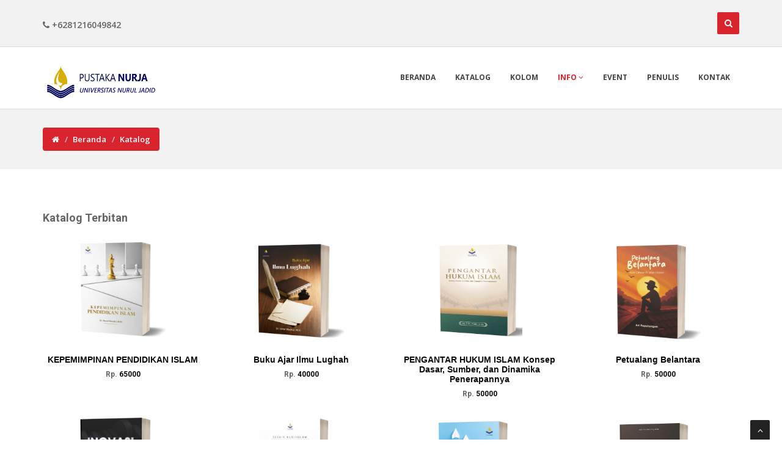

--- FILE ---
content_type: text/html; charset=UTF-8
request_url: https://pustakanurja.unuja.ac.id/terbitan/index.html
body_size: 4401
content:
<!DOCTYPE html>
<html lang="en">

<head>
  <meta charset="utf-8">
  <title>Pustaka Nurja</title>
<link rel="icon" type="image/jpg" href="https://pustakanurja.unuja.ac.id/assets/web/images/icon-pusja.jpg">
 
<meta name="viewport" content="width=device-width, initial-scale=1.0" />
 <meta property="og:url" content="" />
 <meta property="og:type" content="website" />
  <meta property="og:title" content="Daftar Terbitan" />
  <meta property="og:description" content="Konten yang berisi daftar terbitan Pustaka Nurja Universitas Nurul Jadid" />
  <meta property="og:image" content="https://pustakanurja.unuja.ac.id/logo terbitan.jpg" />
  <meta property="og:site_name" content="PUSTAKA NURJA Universitas Nurul Jadid"/>
  <meta property="og:description" content="Konten yang berisi daftar terbitan Pustaka Nurja Universitas Nurul Jadid" /> 


  <link href="https://pustakanurja.unuja.ac.id/assets/web2/css/bootstrap.min.css" rel="stylesheet" />
  <link href="https://pustakanurja.unuja.ac.id/assets/web2/plugins/flexslider/flexslider.css" rel="stylesheet" media="screen" />
  <link href="https://pustakanurja.unuja.ac.id/assets/web2/css/cubeportfolio.min.css" rel="stylesheet" />
  <link href="https://pustakanurja.unuja.ac.id/assets/web2/css/style.css" rel="stylesheet" />
  <link id="t-colors" href="https://pustakanurja.unuja.ac.id/assets/web2/skins/default.css" rel="stylesheet" />
  <link id="bodybg" href="https://pustakanurja.unuja.ac.id/assets/web2/bodybg/bg1.css" rel="stylesheet" type="text/css" />
   
    <script type=”application/ld+json”>{
            “@context”: “http://schema.org”,
            “@type”: “WebSite”,
            “url”: “https://www.sttnj.ac.id/”,
            “potentialAction”: {
                “@type”: “SearchAction”,
                “target”: “https://www.sttnj.ac.id/pencarian?text={search_term_string}”,
                “query-input”: “required name=search_term_string”
            }
        }</script>

</head>

<body>



  <div id="wrapper">
    <!-- start header -->
    <header>
      <div class="top">
        <div class="container">
          <div class="row">
            <div class="col-md-6">
              <ul class="topleft-info">
                <li><i class="fa fa-phone"></i> +6281216049842</li>
              </ul>
            </div>
            <div class="col-md-6">
              <div id="sb-search" class="sb-search">
                <form method="GET" action="https://pustakanurja.unuja.ac.id/pencarian">
                  <input class="sb-search-input" placeholder="Pencarian untuk buku" type="text" value="" name="text" id="search">
                  <input class="sb-search-submit" type="submit" value="">
                  <span class="sb-icon-search" title="Click to start searching"></span>
                </form>
              </div>


            </div>
          </div>
        </div>
      </div>

      <div class="navbar navbar-default navbar-static-top">
        <div class="container">
          <div class="navbar-header">
            <button type="button" class="navbar-toggle" data-toggle="collapse" data-target=".navbar-collapse">
                        <span class="icon-bar"></span>
                        <span class="icon-bar"></span>
                        <span class="icon-bar"></span>
                    </button>
            <a class="navbar-brand" href="index.html"><img src="https://pustakanurja.unuja.ac.id/assets/web2/img/pusja.png" alt="" width="190" height="55" /></a>
          </div>
          <div class="navbar-collapse collapse ">
            <ul class="nav navbar-nav">
                <li><a href="https://pustakanurja.unuja.ac.id/">Beranda</a></li>
                <li><a href="https://pustakanurja.unuja.ac.id/terbitan">Katalog</a></li>
                 <li><a href="https://pustakanurja.unuja.ac.id/kolom">Kolom</a></li>
                 <li class="dropdown active">
                <a href="https://pustakanurja.unuja.ac.id/info" id="info class="dropdown-toggle" data-toggle="dropdown" data-hover="dropdown" data-delay="0" data-close-others="false">Info <i class="fa fa-angle-down"></i></a>
                <ul class="dropdown-menu">
                                      <li><a href="https://pustakanurja.unuja.ac.id/info/Undangan-Menulis-Kolom.html">Undangan Menulis Kolom</a></li>
                                      <li><a href="https://pustakanurja.unuja.ac.id/info/Undangan-Mengirim-Naskah-Buku.html">Undangan Mengirim Naskah Buku</a></li>
                                  </ul>
              </li>
                  <li><a href="https://pustakanurja.unuja.ac.id/event">Event</a></li>
                  
                  <li><a href="https://pustakanurja.unuja.ac.id/penulis">Penulis</a></li>
              <li><a href="https://pustakanurja.unuja.ac.id/kontak">Kontak</a></li>
            </ul>
          </div>
        </div>
      </div>
    </header>
    <!-- end header -->



     <section id="inner-headline">
            <div class="container">
                <div class="row">
                    <div class="col-lg-12">
                        <ul class="breadcrumb">
                            <li><a href="https://pustakanurja.unuja.ac.id/"><i class="fa fa-home"></i></a><i class="icon-angle-right"></i></li>
                            <li><a href="https://pustakanurja.unuja.ac.id/">Beranda</a><i class="icon-angle-right"></i></li>
                            <li class="active">Katalog</li>
                        </ul>
                    </div>
                </div>
            </div>
        </section>
                    <section id="content">
            <div class="container">
                <div class="row">
                    
                    <div class="col-lg-12">
                        <h4 class="heading">Katalog Terbitan</h4>
                        <div id="grid-container" class="cbp-l-grid-projects">
                            <ul>
                                <li class="cbp-item graphic">
                                    <div class="cbp-caption">
                                        <div class="">               
                                                                 
                                      <center> <a class="link_gambar" href="https://pustakanurja.unuja.ac.id/ts/kepemimpinan-pendidikan-islam.html"> <img width="140" class"img-responsive" height="160" src="https://pustakanurja.unuja.ac.id/gambar_berita/g_5151850.jpg" alt="kepemimpinan-pendidikan-islam" /></a></center>
                                        </div>
                                      
                                    </div>
                                         <div class="cbp-l-grid-projects-title"> <center><strong><a href="https://pustakanurja.unuja.ac.id/ts/kepemimpinan-pendidikan-islam.html">KEPEMIMPINAN PENDIDIKAN ISLAM</a></strong>
                                        </center>
                                    </div>
                                    <div class="cbp-l-grid-projects-desc">
                                    </div>
                                    <div class="cbp-l-grid-projects-desc">
                                      <center> <h6>Rp. <a class="">65000</h6></center>
                                            
                                        </a></div>
                                </li>
                                <li class="cbp-item web-design logo">
                                    <div class="cbp-caption">
                                        <div class="">

                                                         
                                      <center> <a class="link_gambar" href="https://pustakanurja.unuja.ac.id/ts/buku-ajar-ilmu-lughah.html"> <img width="140" class"img-responsive" height="160" src="https://pustakanurja.unuja.ac.id/gambar_berita/g_9495877.png" alt="buku-ajar-ilmu-lughah" /></a></center>
                                        </div>
                                      
                                    </div>
                                         <div class="cbp-l-grid-projects-title"> <center><strong><a href="https://pustakanurja.unuja.ac.id/ts/buku-ajar-ilmu-lughah.html">Buku Ajar Ilmu Lughah </a></strong>
                                        </center>
                                    </div>
                                    <div class="cbp-l-grid-projects-desc">
                                    </div>
                                    <div class="cbp-l-grid-projects-desc">
                                      <center> <h6>Rp. <a class="">40000</h6></center>
                                            
                                        </a></div>
                                </li>
                                <li class="cbp-item web-design logo">
                                    <div class="cbp-caption">
                                        <div class="">

                                                         
                                      <center> <a class="link_gambar" href="https://pustakanurja.unuja.ac.id/ts/pengantar-hukum-islam-konsep-dasar-sumber-dan-dinamika-penerapannya.html"> <img width="140" class"img-responsive" height="160" src="https://pustakanurja.unuja.ac.id/gambar_berita/g_70477.png" alt="pengantar-hukum-islam-konsep-dasar-sumber-dan-dinamika-penerapannya" /></a></center>
                                        </div>
                                      
                                    </div>
                                         <div class="cbp-l-grid-projects-title"> <center><strong><a href="https://pustakanurja.unuja.ac.id/ts/pengantar-hukum-islam-konsep-dasar-sumber-dan-dinamika-penerapannya.html">PENGANTAR HUKUM ISLAM Konsep Dasar, Sumber, dan Dinamika Penerapannya</a></strong>
                                        </center>
                                    </div>
                                    <div class="cbp-l-grid-projects-desc">
                                    </div>
                                    <div class="cbp-l-grid-projects-desc">
                                      <center> <h6>Rp. <a class="">50000</h6></center>
                                            
                                        </a></div>
                                </li>
                                <li class="cbp-item web-design logo">
                                    <div class="cbp-caption">
                                        <div class="">

                                                         
                                      <center> <a class="link_gambar" href="https://pustakanurja.unuja.ac.id/ts/petualang-belantara.html"> <img width="140" class"img-responsive" height="160" src="https://pustakanurja.unuja.ac.id/gambar_berita/k_9a6b37d2f4b4463fe28fd4ab95579eaa.jpg" alt="petualang-belantara" /></a></center>
                                        </div>
                                      
                                    </div>
                                         <div class="cbp-l-grid-projects-title"> <center><strong><a href="https://pustakanurja.unuja.ac.id/ts/petualang-belantara.html">Petualang Belantara</a></strong>
                                        </center>
                                    </div>
                                    <div class="cbp-l-grid-projects-desc">
                                    </div>
                                    <div class="cbp-l-grid-projects-desc">
                                      <center> <h6>Rp. <a class="">50000</h6></center>
                                            
                                        </a></div>
                                </li>
                                <li class="cbp-item web-design logo">
                                    <div class="cbp-caption">
                                        <div class="">

                                                         
                                      <center> <a class="link_gambar" href="https://pustakanurja.unuja.ac.id/ts/inovasi-kurikulum-pai-perencanaan-implementasi-dan-evidence-based-practice.html"> <img width="140" class"img-responsive" height="160" src="https://pustakanurja.unuja.ac.id/gambar_berita/g_8530777.jpg" alt="inovasi-kurikulum-pai-perencanaan-implementasi-dan-evidence-based-practice" /></a></center>
                                        </div>
                                      
                                    </div>
                                         <div class="cbp-l-grid-projects-title"> <center><strong><a href="https://pustakanurja.unuja.ac.id/ts/inovasi-kurikulum-pai-perencanaan-implementasi-dan-evidence-based-practice.html"> Inovasi Kurikulum PAI : Perencanaan, Implementasi dan Evidence-Based Practice</a></strong>
                                        </center>
                                    </div>
                                    <div class="cbp-l-grid-projects-desc">
                                    </div>
                                    <div class="cbp-l-grid-projects-desc">
                                      <center> <h6>Rp. <a class="">30000</h6></center>
                                            
                                        </a></div>
                                </li>
                                <li class="cbp-item web-design logo">
                                    <div class="cbp-caption">
                                        <div class="">

                                                         
                                      <center> <a class="link_gambar" href="https://pustakanurja.unuja.ac.id/ts/desain-kurikulum-pendidikan-islam-modern-sistem-model-dan-implementasi-pembelajaran-pai.html"> <img width="140" class"img-responsive" height="160" src="https://pustakanurja.unuja.ac.id/gambar_berita/k_2cdb748fc3e92cf8d55ad7a9e2347482.jpg" alt="desain-kurikulum-pendidikan-islam-modern-sistem-model-dan-implementasi-pembelajaran-pai" /></a></center>
                                        </div>
                                      
                                    </div>
                                         <div class="cbp-l-grid-projects-title"> <center><strong><a href="https://pustakanurja.unuja.ac.id/ts/desain-kurikulum-pendidikan-islam-modern-sistem-model-dan-implementasi-pembelajaran-pai.html">Desain Kurikulum Pendidikan Islam Modern:  Sistem, Model, dan  Implementasi Pembelajaran  PAI</a></strong>
                                        </center>
                                    </div>
                                    <div class="cbp-l-grid-projects-desc">
                                    </div>
                                    <div class="cbp-l-grid-projects-desc">
                                      <center> <h6>Rp. <a class="">300000</h6></center>
                                            
                                        </a></div>
                                </li>
                                <li class="cbp-item web-design logo">
                                    <div class="cbp-caption">
                                        <div class="">

                                                         
                                      <center> <a class="link_gambar" href="https://pustakanurja.unuja.ac.id/ts/manajemen-pengembangan-lembaga-pendidikan-islam.html"> <img width="140" class"img-responsive" height="160" src="https://pustakanurja.unuja.ac.id/gambar_berita/k_01b6c7dabc486c72ac9b4b906a4a2c2a.jpg" alt="manajemen-pengembangan-lembaga-pendidikan-islam" /></a></center>
                                        </div>
                                      
                                    </div>
                                         <div class="cbp-l-grid-projects-title"> <center><strong><a href="https://pustakanurja.unuja.ac.id/ts/manajemen-pengembangan-lembaga-pendidikan-islam.html">Manajemen & Pengembangan Lembaga Pendidikan Islam</a></strong>
                                        </center>
                                    </div>
                                    <div class="cbp-l-grid-projects-desc">
                                    </div>
                                    <div class="cbp-l-grid-projects-desc">
                                      <center> <h6>Rp. <a class="">50000</h6></center>
                                            
                                        </a></div>
                                </li>
                                <li class="cbp-item web-design logo">
                                    <div class="cbp-caption">
                                        <div class="">

                                                         
                                      <center> <a class="link_gambar" href="https://pustakanurja.unuja.ac.id/ts/membaca-hermeneutika-filosofis-hans-georg-gadamer.html"> <img width="140" class"img-responsive" height="160" src="https://pustakanurja.unuja.ac.id/gambar_berita/k_48299aeccc3a5f4028ad1a4961a54e93.jpg" alt="membaca-hermeneutika-filosofis-hans-georg-gadamer" /></a></center>
                                        </div>
                                      
                                    </div>
                                         <div class="cbp-l-grid-projects-title"> <center><strong><a href="https://pustakanurja.unuja.ac.id/ts/membaca-hermeneutika-filosofis-hans-georg-gadamer.html">MEMBACA HERMENEUTIKA FILOSOFIS HANS-GEORG GADAMER</a></strong>
                                        </center>
                                    </div>
                                    <div class="cbp-l-grid-projects-desc">
                                    </div>
                                    <div class="cbp-l-grid-projects-desc">
                                      <center> <h6>Rp. <a class="">56000</h6></center>
                                            
                                        </a></div>
                                </li>
                                <li class="cbp-item web-design logo">
                                    <div class="cbp-caption">
                                        <div class="">

                                                         
                                      <center> <a class="link_gambar" href="https://pustakanurja.unuja.ac.id/ts/melampaui-warna-kulit.html"> <img width="140" class"img-responsive" height="160" src="https://pustakanurja.unuja.ac.id/gambar_berita/k_81e6ecbbc6c314a2a7cce1eb2d694efe.jpg" alt="melampaui-warna-kulit" /></a></center>
                                        </div>
                                      
                                    </div>
                                         <div class="cbp-l-grid-projects-title"> <center><strong><a href="https://pustakanurja.unuja.ac.id/ts/melampaui-warna-kulit.html">MELAMPAUI   WARNA KULIT   Jejak-Jejak Teologi Anti-Rasisme dalam  Kristen dan Islam untuk Indonesia</a></strong>
                                        </center>
                                    </div>
                                    <div class="cbp-l-grid-projects-desc">
                                    </div>
                                    <div class="cbp-l-grid-projects-desc">
                                      <center> <h6>Rp. <a class="">150000</h6></center>
                                            
                                        </a></div>
                                </li>
                                <li class="cbp-item web-design logo">
                                    <div class="cbp-caption">
                                        <div class="">

                                                         
                                      <center> <a class="link_gambar" href="https://pustakanurja.unuja.ac.id/ts/pemasaran-dan-periklanan-digital-pendidikan-islam.html"> <img width="140" class"img-responsive" height="160" src="https://pustakanurja.unuja.ac.id/gambar_berita/g_4543695.jpg" alt="pemasaran-dan-periklanan-digital-pendidikan-islam" /></a></center>
                                        </div>
                                      
                                    </div>
                                         <div class="cbp-l-grid-projects-title"> <center><strong><a href="https://pustakanurja.unuja.ac.id/ts/pemasaran-dan-periklanan-digital-pendidikan-islam.html">Pemasaran dan Periklanan Digital Pendidikan Islam</a></strong>
                                        </center>
                                    </div>
                                    <div class="cbp-l-grid-projects-desc">
                                    </div>
                                    <div class="cbp-l-grid-projects-desc">
                                      <center> <h6>Rp. <a class="">65000</h6></center>
                                            
                                        </a></div>
                                </li>
                                <li class="cbp-item web-design logo">
                                    <div class="cbp-caption">
                                        <div class="">

                                                         
                                      <center> <a class="link_gambar" href="https://pustakanurja.unuja.ac.id/ts/desain-dan-analisis-pembelajaran-materi-pendidikan-agama-islam.html"> <img width="140" class"img-responsive" height="160" src="https://pustakanurja.unuja.ac.id/gambar_berita/g_5592839.jpg" alt="desain-dan-analisis-pembelajaran-materi-pendidikan-agama-islam" /></a></center>
                                        </div>
                                      
                                    </div>
                                         <div class="cbp-l-grid-projects-title"> <center><strong><a href="https://pustakanurja.unuja.ac.id/ts/desain-dan-analisis-pembelajaran-materi-pendidikan-agama-islam.html">Desain dan Analisis Pembelajaran Materi Pendidikan Agama Islam</a></strong>
                                        </center>
                                    </div>
                                    <div class="cbp-l-grid-projects-desc">
                                    </div>
                                    <div class="cbp-l-grid-projects-desc">
                                      <center> <h6>Rp. <a class="">65000</h6></center>
                                            
                                        </a></div>
                                </li>
                                <li class="cbp-item web-design logo">
                                    <div class="cbp-caption">
                                        <div class="">

                                                         
                                      <center> <a class="link_gambar" href="https://pustakanurja.unuja.ac.id/ts/total-quality-management-teori-dan-praktik.html"> <img width="140" class"img-responsive" height="160" src="https://pustakanurja.unuja.ac.id/gambar_berita/g_7633533.jpg" alt="total-quality-management-teori-dan-praktik" /></a></center>
                                        </div>
                                      
                                    </div>
                                         <div class="cbp-l-grid-projects-title"> <center><strong><a href="https://pustakanurja.unuja.ac.id/ts/total-quality-management-teori-dan-praktik.html">Total Quality Management: Teori dan Praktik</a></strong>
                                        </center>
                                    </div>
                                    <div class="cbp-l-grid-projects-desc">
                                    </div>
                                    <div class="cbp-l-grid-projects-desc">
                                      <center> <h6>Rp. <a class="">70000</h6></center>
                                            
                                        </a></div>
                                </li>
                                <li class="cbp-item web-design logo">
                                    <div class="cbp-caption">
                                        <div class="">

                                                         
                                      <center> <a class="link_gambar" href="https://pustakanurja.unuja.ac.id/ts/langkah-kecil-menuju-mimpi.html"> <img width="140" class"img-responsive" height="160" src="https://pustakanurja.unuja.ac.id/gambar_berita/k_2fb810ff34d0849964bcbb38d48b5115.jpg" alt="langkah-kecil-menuju-mimpi" /></a></center>
                                        </div>
                                      
                                    </div>
                                         <div class="cbp-l-grid-projects-title"> <center><strong><a href="https://pustakanurja.unuja.ac.id/ts/langkah-kecil-menuju-mimpi.html">Langkah Kecil Menuju Mimpi</a></strong>
                                        </center>
                                    </div>
                                    <div class="cbp-l-grid-projects-desc">
                                    </div>
                                    <div class="cbp-l-grid-projects-desc">
                                      <center> <h6>Rp. <a class="">20000</h6></center>
                                            
                                        </a></div>
                                </li>
                                <li class="cbp-item web-design logo">
                                    <div class="cbp-caption">
                                        <div class="">

                                                         
                                      <center> <a class="link_gambar" href="https://pustakanurja.unuja.ac.id/ts/transformasi-religius-di-penjara-pendekatan-hypnotherapy-dalam-internaliasi-nilai-4-anti.html"> <img width="140" class"img-responsive" height="160" src="https://pustakanurja.unuja.ac.id/gambar_berita/k_e7867e558225267823683df4266ac472.jpg" alt="transformasi-religius-di-penjara-pendekatan-hypnotherapy-dalam-internaliasi-nilai-4-anti" /></a></center>
                                        </div>
                                      
                                    </div>
                                         <div class="cbp-l-grid-projects-title"> <center><strong><a href="https://pustakanurja.unuja.ac.id/ts/transformasi-religius-di-penjara-pendekatan-hypnotherapy-dalam-internaliasi-nilai-4-anti.html">Transformasi Religius di Penjara: Pendekatan Hypnotherapy dalam Internaliasi Nilai 4 Anti</a></strong>
                                        </center>
                                    </div>
                                    <div class="cbp-l-grid-projects-desc">
                                    </div>
                                    <div class="cbp-l-grid-projects-desc">
                                      <center> <h6>Rp. <a class="">50000</h6></center>
                                            
                                        </a></div>
                                </li>
                                <li class="cbp-item web-design logo">
                                    <div class="cbp-caption">
                                        <div class="">

                                                         
                                      <center> <a class="link_gambar" href="https://pustakanurja.unuja.ac.id/ts/manajemen-pengelolaan-kelas-pendidikan-islam-teori-dan-praktik.html"> <img width="140" class"img-responsive" height="160" src="https://pustakanurja.unuja.ac.id/gambar_berita/k_9961d41250bd6d5c0d34ed53be677739.jpg" alt="manajemen-pengelolaan-kelas-pendidikan-islam-teori-dan-praktik" /></a></center>
                                        </div>
                                      
                                    </div>
                                         <div class="cbp-l-grid-projects-title"> <center><strong><a href="https://pustakanurja.unuja.ac.id/ts/manajemen-pengelolaan-kelas-pendidikan-islam-teori-dan-praktik.html">MANAJEMEN PENGELOLAAN KELAS PENDIDIKAN ISLAM: TEORI DAN PRAKTIK</a></strong>
                                        </center>
                                    </div>
                                    <div class="cbp-l-grid-projects-desc">
                                    </div>
                                    <div class="cbp-l-grid-projects-desc">
                                      <center> <h6>Rp. <a class="">40000</h6></center>
                                            
                                        </a></div>
                                </li>
                                <li class="cbp-item web-design logo">
                                    <div class="cbp-caption">
                                        <div class="">

                                                  </div>
            </div>
                    </li>
                            </ul>
                        </div>

                        <div class="cbp-l-loadMore-button">
                               <ul class="pagination"><li class="active"><a>1</a></li><li><a href="https://pustakanurja.unuja.ac.id/terbitan/2" data-ci-pagination-page="2">2</a></li><li><a href="https://pustakanurja.unuja.ac.id/terbitan/3" data-ci-pagination-page="3">3</a></li><li><a href="https://pustakanurja.unuja.ac.id/terbitan/2" data-ci-pagination-page="2" rel="next"><span class="glyphicon glyphicon-menu-right"></span></a></li><li><a href="https://pustakanurja.unuja.ac.id/terbitan/18" data-ci-pagination-page="18">Akhir</a></li></ul></center>
                              <center> 
                        </div>

                    </div>
                </div>
            </div>
        </section>



    <footer>
      <div class="container">
        <div class="row">
          <div class="col-sm-3 col-lg-3">
            <div class="widget">
              <h4>Redaksi Pustaka Nurja</h4>
              <address>
          <strong>Bidang Penerbitan LP3M</strong><br>
           Universitas Nurul Jadid<br>
          Paiton, Probolinggo, Jawa Timur</address>
              <p>
                <i ></i> +6281216049842<br>
                <i class="icon-envelope-alt"></i> pustakanurja@gmail.com
              </p>
            </div>
          </div>
          <div class="col-sm-3 col-lg-3">
            <div class="widget">
              <h4>Informasi</h4>
              <ul class="link-list">
                <li><a href="#">Segala Informasi</a></li>
                <li><a href="#">terkait Pustaka Nurja</a></li>
                <li><a href="#">bisa langsung menghubungi</a></li>
                <li><a href="#">kontak yang tertera</a></li>
                <li><a href="#">disamping</a></li>
              </ul>
            </div>

          </div>
          <div class="col-sm-3 col-lg-3">
            <div class="widget">
              <!-- <h4>Pages</h4> -->
              <ul class="link-list">
           
              </ul>
            </div>
          </div>
          <div class="col-sm-3 col-lg-3">
            <div class="widget">
              <br>
              <br>
              <br>
              <br>
              <br>
              <br>
            

              <p>2018 © PDSI Universitas Nurul Jadid</p>
              <p>Sailor Theme - BootstrapMade</p>
              <div class="form-group multiple-form-group input-group">
               
              </div>
            </div>
          </div>
        </div>
      </div>
      <div id="sub-footer">
       
      </div>
    </footer>
  </div>
  <a href="#" class="scrollup"><i class="fa fa-angle-up active"></i></a>

  <!-- Placed at the end of the document so the pages load faster -->
  <script src="https://pustakanurja.unuja.ac.id/assets/web2/js/jquery.min.js"></script>
  <script src="https://pustakanurja.unuja.ac.id/assets/web2/js/modernizr.custom.js"></script>
  <script src="https://pustakanurja.unuja.ac.id/assets/web2/js/jquery.easing.1.3.js"></script>
  <script src="https://pustakanurja.unuja.ac.id/assets/web2/js/bootstrap.min.js"></script>
  <script src="https://pustakanurja.unuja.ac.id/assets/web2/plugins/flexslider/jquery.flexslider-min.js"></script>
  <script src="https://pustakanurja.unuja.ac.id/assets/web2/plugins/flexslider/flexslider.config.js"></script>
  <script src="https://pustakanurja.unuja.ac.id/assets/web2/js/jquery.appear.js"></script>
  <script src="https://pustakanurja.unuja.ac.id/assets/web2/js/stellar.js"></script>
  <script src="https://pustakanurja.unuja.ac.id/assets/web2/js/classie.js"></script>
  <script src="https://pustakanurja.unuja.ac.id/assets/web2/js/uisearch.js"></script>
  <script src="https://pustakanurja.unuja.ac.id/assets/web2/js/jquery.cubeportfolio.min.js"></script>
  <script src="https://pustakanurja.unuja.ac.id/assets/web2/js/google-code-prettify/prettify.js"></script>
  <script src="https://pustakanurja.unuja.ac.id/assets/web2/js/animate.js"></script>
  <script src="https://pustakanurja.unuja.ac.id/assets/web2/js/custom.js"></script>
  <script src="https://maps.googleapis.com/maps/api/js?key=AIzaSyD8HeI8o-c1NppZA-92oYlXakhDPYR7XMY"></script>
  <script>
    jQuery(document).ready(function($) {

      //Google Map
      var get_latitude = $('#google-map').data('latitude');
      var get_longitude = $('#google-map').data('longitude');

      function initialize_google_map() {
        var myLatlng = new google.maps.LatLng(get_latitude, get_longitude);
        var mapOptions = {
          zoom: 14,
          scrollwheel: false,
          center: myLatlng
        };
        var map = new google.maps.Map(document.getElementById('google-map'), mapOptions);
        var marker = new google.maps.Marker({
          position: myLatlng,
          map: map
        });
      }
      google.maps.event.addDomListener(window, 'load', initialize_google_map);

    });
  </script>
<script src="https://pustakanurja.unuja.ac.id/assets/web2/contactform/contactform.js"></script>

</body>

</html>



--- FILE ---
content_type: application/javascript
request_url: https://pustakanurja.unuja.ac.id/assets/web2/contactform/contactform.js
body_size: 852
content:

jQuery(document).ready(function($) {
"use strict";

    //Contact
    $('form.contactForm').submit(function(){

        var f = $(this).find('.form-group'), 
        ferror = false, 
        emailExp = /^[^\s()<>@,;:\/]+@\w[\w\.-]+\.[a-z]{2,}$/i;

        f.children('input').each(function(){ // run all inputs

            var i = $(this); // current input
            var rule = i.attr('data-rule');

            if( rule !== undefined ){
            var ierror=false; // error flag for current input
            var pos = rule.indexOf( ':', 0 );
            if( pos >= 0 ){
                var exp = rule.substr( pos+1, rule.length );
                rule = rule.substr(0, pos);
            }else{
                rule = rule.substr( pos+1, rule.length );
            }
            
            switch( rule ){
                case 'required':
                if( i.val()==='' ){ ferror=ierror=true; }
                break;
                
                case 'minlen':
                if( i.val().length<parseInt(exp) ){ ferror=ierror=true; }
                break;

                case 'email':
                if( !emailExp.test(i.val()) ){ ferror=ierror=true; }
                break;

                case 'checked':
                if( !i.attr('checked') ){ ferror=ierror=true; }
                break;
                
                case 'regexp':
                exp = new RegExp(exp);
                if( !exp.test(i.val()) ){ ferror=ierror=true; }
                break;
            }
                i.next('.validation').html( ( ierror ? (i.attr('data-msg') !== undefined ? i.attr('data-msg') : 'wrong Input') : '' ) ).show('blind');
            }
        });
        f.children('textarea').each(function(){ // run all inputs

            var i = $(this); // current input
            var rule = i.attr('data-rule');

            if( rule !== undefined ){
            var ierror=false; // error flag for current input
            var pos = rule.indexOf( ':', 0 );
            if( pos >= 0 ){
                var exp = rule.substr( pos+1, rule.length );
                rule = rule.substr(0, pos);
            }else{
                rule = rule.substr( pos+1, rule.length );
            }
            
            switch( rule ){
                case 'required':
                if( i.val()==='' ){ ferror=ierror=true; }
                break;
                
                case 'minlen':
                if( i.val().length<parseInt(exp) ){ ferror=ierror=true; }
                break;
            }
                i.next('.validation').html( ( ierror ? (i.attr('data-msg') != undefined ? i.attr('data-msg') : 'wrong Input') : '' ) ).show('blind');
            }
        });
        if( ferror ) return false; 
        else var str = $(this).serialize();		
            $.ajax({
                type: "POST",
                url: "contactform/contactform.php",
                data: str,
                success: function(msg){
                   // alert(msg);
                    if(msg == 'OK') {
                        $("#sendmessage").addClass("show");			
                        $("#errormessage").removeClass("show");	
                    }
                    else {
                        $("#sendmessage").removeClass("show");
                        $("#errormessage").addClass("show");
                        $('#errormessage').html(msg);
                    }
                    
                }
            });
        return false;
    });

});